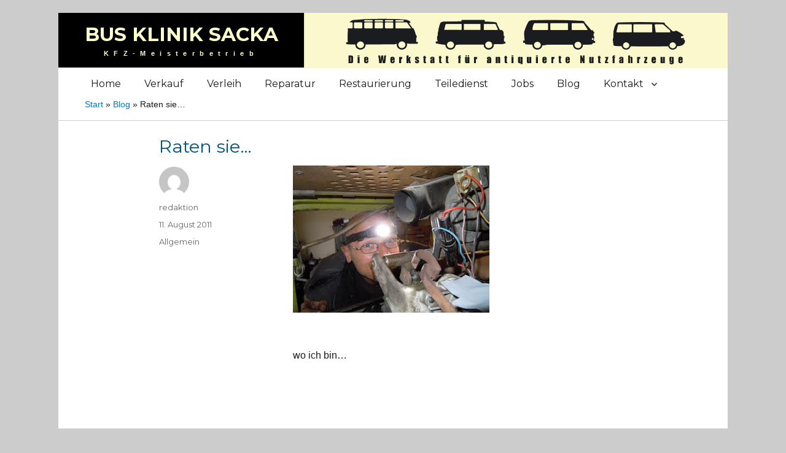

--- FILE ---
content_type: text/html; charset=UTF-8
request_url: http://bus-klinik-sacka.de/2011/08/11/raten-sie/
body_size: 34903
content:
<!DOCTYPE html>
<html lang="de" class="no-js">
<head>
	<meta charset="UTF-8">
	<meta name="viewport" content="width=device-width, initial-scale=1">
	<link rel="profile" href="http://gmpg.org/xfn/11">
		<link rel="pingback" href="http://bus-klinik-sacka.de/xmlrpc.php">
		<script>(function(html){html.className = html.className.replace(/\bno-js\b/,'js')})(document.documentElement);</script>
<meta name='robots' content='index, follow, max-image-preview:large, max-snippet:-1, max-video-preview:-1' />

	<!-- This site is optimized with the Yoast SEO plugin v21.5 - https://yoast.com/wordpress/plugins/seo/ -->
	<title>Raten sie... - Bus Klinik Sacka</title>
	<link rel="canonical" href="http://bus-klinik-sacka.de/2011/08/11/raten-sie/" />
	<meta property="og:locale" content="de_DE" />
	<meta property="og:type" content="article" />
	<meta property="og:title" content="Raten sie... - Bus Klinik Sacka" />
	<meta property="og:description" content="wo ich bin&#8230;" />
	<meta property="og:url" content="http://bus-klinik-sacka.de/2011/08/11/raten-sie/" />
	<meta property="og:site_name" content="Bus Klinik Sacka" />
	<meta property="article:published_time" content="2011-08-11T15:26:00+00:00" />
	<meta property="og:image" content="https://3.bp.blogspot.com/-t8YFYSfBIV4/TkQC1wQRpmI/AAAAAAAAB28/yc3mO5KuMcw/s320/DSCN1136.JPG" />
	<meta name="author" content="redaktion" />
	<meta name="twitter:card" content="summary_large_image" />
	<meta name="twitter:label1" content="Verfasst von" />
	<meta name="twitter:data1" content="redaktion" />
	<script type="application/ld+json" class="yoast-schema-graph">{"@context":"https://schema.org","@graph":[{"@type":"WebPage","@id":"http://bus-klinik-sacka.de/2011/08/11/raten-sie/","url":"http://bus-klinik-sacka.de/2011/08/11/raten-sie/","name":"Raten sie... - Bus Klinik Sacka","isPartOf":{"@id":"http://bus-klinik-sacka.de/#website"},"primaryImageOfPage":{"@id":"http://bus-klinik-sacka.de/2011/08/11/raten-sie/#primaryimage"},"image":{"@id":"http://bus-klinik-sacka.de/2011/08/11/raten-sie/#primaryimage"},"thumbnailUrl":"https://3.bp.blogspot.com/-t8YFYSfBIV4/TkQC1wQRpmI/AAAAAAAAB28/yc3mO5KuMcw/s320/DSCN1136.JPG","datePublished":"2011-08-11T15:26:00+00:00","dateModified":"2011-08-11T15:26:00+00:00","author":{"@id":"http://bus-klinik-sacka.de/#/schema/person/9e31cea69f30f87a19b1c583699119c3"},"breadcrumb":{"@id":"http://bus-klinik-sacka.de/2011/08/11/raten-sie/#breadcrumb"},"inLanguage":"de","potentialAction":[{"@type":"ReadAction","target":["http://bus-klinik-sacka.de/2011/08/11/raten-sie/"]}]},{"@type":"ImageObject","inLanguage":"de","@id":"http://bus-klinik-sacka.de/2011/08/11/raten-sie/#primaryimage","url":"https://3.bp.blogspot.com/-t8YFYSfBIV4/TkQC1wQRpmI/AAAAAAAAB28/yc3mO5KuMcw/s320/DSCN1136.JPG","contentUrl":"https://3.bp.blogspot.com/-t8YFYSfBIV4/TkQC1wQRpmI/AAAAAAAAB28/yc3mO5KuMcw/s320/DSCN1136.JPG"},{"@type":"BreadcrumbList","@id":"http://bus-klinik-sacka.de/2011/08/11/raten-sie/#breadcrumb","itemListElement":[{"@type":"ListItem","position":1,"name":"Start","item":"http://bus-klinik-sacka.de/"},{"@type":"ListItem","position":2,"name":"Blog","item":"http://bus-klinik-sacka.de/blog/"},{"@type":"ListItem","position":3,"name":"Raten sie&#8230;"}]},{"@type":"WebSite","@id":"http://bus-klinik-sacka.de/#website","url":"http://bus-klinik-sacka.de/","name":"Bus Klinik Sacka","description":"KFZ-Meisterbetrieb","potentialAction":[{"@type":"SearchAction","target":{"@type":"EntryPoint","urlTemplate":"http://bus-klinik-sacka.de/?s={search_term_string}"},"query-input":"required name=search_term_string"}],"inLanguage":"de"},{"@type":"Person","@id":"http://bus-klinik-sacka.de/#/schema/person/9e31cea69f30f87a19b1c583699119c3","name":"redaktion","image":{"@type":"ImageObject","inLanguage":"de","@id":"http://bus-klinik-sacka.de/#/schema/person/image/","url":"http://0.gravatar.com/avatar/69aa30b71bd04c9d4c8a76b1dd3605fd?s=96&d=mm&r=g","contentUrl":"http://0.gravatar.com/avatar/69aa30b71bd04c9d4c8a76b1dd3605fd?s=96&d=mm&r=g","caption":"redaktion"},"sameAs":["http://bus-klinik-sacka.de"],"url":"http://bus-klinik-sacka.de/author/redaktion/"}]}</script>
	<!-- / Yoast SEO plugin. -->


<link rel='dns-prefetch' href='//fonts.googleapis.com' />
<link rel="alternate" type="application/rss+xml" title="Bus Klinik Sacka &raquo; Feed" href="http://bus-klinik-sacka.de/feed/" />
<link rel="alternate" type="application/rss+xml" title="Bus Klinik Sacka &raquo; Kommentar-Feed" href="http://bus-klinik-sacka.de/comments/feed/" />
<link rel="alternate" type="application/rss+xml" title="Bus Klinik Sacka &raquo; Raten sie&#8230;-Kommentar-Feed" href="http://bus-klinik-sacka.de/2011/08/11/raten-sie/feed/" />
<script type="text/javascript">
/* <![CDATA[ */
window._wpemojiSettings = {"baseUrl":"https:\/\/s.w.org\/images\/core\/emoji\/14.0.0\/72x72\/","ext":".png","svgUrl":"https:\/\/s.w.org\/images\/core\/emoji\/14.0.0\/svg\/","svgExt":".svg","source":{"concatemoji":"http:\/\/bus-klinik-sacka.de\/wp-includes\/js\/wp-emoji-release.min.js?ver=6.4.7"}};
/*! This file is auto-generated */
!function(i,n){var o,s,e;function c(e){try{var t={supportTests:e,timestamp:(new Date).valueOf()};sessionStorage.setItem(o,JSON.stringify(t))}catch(e){}}function p(e,t,n){e.clearRect(0,0,e.canvas.width,e.canvas.height),e.fillText(t,0,0);var t=new Uint32Array(e.getImageData(0,0,e.canvas.width,e.canvas.height).data),r=(e.clearRect(0,0,e.canvas.width,e.canvas.height),e.fillText(n,0,0),new Uint32Array(e.getImageData(0,0,e.canvas.width,e.canvas.height).data));return t.every(function(e,t){return e===r[t]})}function u(e,t,n){switch(t){case"flag":return n(e,"\ud83c\udff3\ufe0f\u200d\u26a7\ufe0f","\ud83c\udff3\ufe0f\u200b\u26a7\ufe0f")?!1:!n(e,"\ud83c\uddfa\ud83c\uddf3","\ud83c\uddfa\u200b\ud83c\uddf3")&&!n(e,"\ud83c\udff4\udb40\udc67\udb40\udc62\udb40\udc65\udb40\udc6e\udb40\udc67\udb40\udc7f","\ud83c\udff4\u200b\udb40\udc67\u200b\udb40\udc62\u200b\udb40\udc65\u200b\udb40\udc6e\u200b\udb40\udc67\u200b\udb40\udc7f");case"emoji":return!n(e,"\ud83e\udef1\ud83c\udffb\u200d\ud83e\udef2\ud83c\udfff","\ud83e\udef1\ud83c\udffb\u200b\ud83e\udef2\ud83c\udfff")}return!1}function f(e,t,n){var r="undefined"!=typeof WorkerGlobalScope&&self instanceof WorkerGlobalScope?new OffscreenCanvas(300,150):i.createElement("canvas"),a=r.getContext("2d",{willReadFrequently:!0}),o=(a.textBaseline="top",a.font="600 32px Arial",{});return e.forEach(function(e){o[e]=t(a,e,n)}),o}function t(e){var t=i.createElement("script");t.src=e,t.defer=!0,i.head.appendChild(t)}"undefined"!=typeof Promise&&(o="wpEmojiSettingsSupports",s=["flag","emoji"],n.supports={everything:!0,everythingExceptFlag:!0},e=new Promise(function(e){i.addEventListener("DOMContentLoaded",e,{once:!0})}),new Promise(function(t){var n=function(){try{var e=JSON.parse(sessionStorage.getItem(o));if("object"==typeof e&&"number"==typeof e.timestamp&&(new Date).valueOf()<e.timestamp+604800&&"object"==typeof e.supportTests)return e.supportTests}catch(e){}return null}();if(!n){if("undefined"!=typeof Worker&&"undefined"!=typeof OffscreenCanvas&&"undefined"!=typeof URL&&URL.createObjectURL&&"undefined"!=typeof Blob)try{var e="postMessage("+f.toString()+"("+[JSON.stringify(s),u.toString(),p.toString()].join(",")+"));",r=new Blob([e],{type:"text/javascript"}),a=new Worker(URL.createObjectURL(r),{name:"wpTestEmojiSupports"});return void(a.onmessage=function(e){c(n=e.data),a.terminate(),t(n)})}catch(e){}c(n=f(s,u,p))}t(n)}).then(function(e){for(var t in e)n.supports[t]=e[t],n.supports.everything=n.supports.everything&&n.supports[t],"flag"!==t&&(n.supports.everythingExceptFlag=n.supports.everythingExceptFlag&&n.supports[t]);n.supports.everythingExceptFlag=n.supports.everythingExceptFlag&&!n.supports.flag,n.DOMReady=!1,n.readyCallback=function(){n.DOMReady=!0}}).then(function(){return e}).then(function(){var e;n.supports.everything||(n.readyCallback(),(e=n.source||{}).concatemoji?t(e.concatemoji):e.wpemoji&&e.twemoji&&(t(e.twemoji),t(e.wpemoji)))}))}((window,document),window._wpemojiSettings);
/* ]]> */
</script>
<style id='wp-emoji-styles-inline-css' type='text/css'>

	img.wp-smiley, img.emoji {
		display: inline !important;
		border: none !important;
		box-shadow: none !important;
		height: 1em !important;
		width: 1em !important;
		margin: 0 0.07em !important;
		vertical-align: -0.1em !important;
		background: none !important;
		padding: 0 !important;
	}
</style>
<link rel='stylesheet' id='wp-block-library-css' href='http://bus-klinik-sacka.de/wp-includes/css/dist/block-library/style.min.css?ver=6.4.7' type='text/css' media='all' />
<style id='classic-theme-styles-inline-css' type='text/css'>
/*! This file is auto-generated */
.wp-block-button__link{color:#fff;background-color:#32373c;border-radius:9999px;box-shadow:none;text-decoration:none;padding:calc(.667em + 2px) calc(1.333em + 2px);font-size:1.125em}.wp-block-file__button{background:#32373c;color:#fff;text-decoration:none}
</style>
<style id='global-styles-inline-css' type='text/css'>
body{--wp--preset--color--black: #000000;--wp--preset--color--cyan-bluish-gray: #abb8c3;--wp--preset--color--white: #ffffff;--wp--preset--color--pale-pink: #f78da7;--wp--preset--color--vivid-red: #cf2e2e;--wp--preset--color--luminous-vivid-orange: #ff6900;--wp--preset--color--luminous-vivid-amber: #fcb900;--wp--preset--color--light-green-cyan: #7bdcb5;--wp--preset--color--vivid-green-cyan: #00d084;--wp--preset--color--pale-cyan-blue: #8ed1fc;--wp--preset--color--vivid-cyan-blue: #0693e3;--wp--preset--color--vivid-purple: #9b51e0;--wp--preset--gradient--vivid-cyan-blue-to-vivid-purple: linear-gradient(135deg,rgba(6,147,227,1) 0%,rgb(155,81,224) 100%);--wp--preset--gradient--light-green-cyan-to-vivid-green-cyan: linear-gradient(135deg,rgb(122,220,180) 0%,rgb(0,208,130) 100%);--wp--preset--gradient--luminous-vivid-amber-to-luminous-vivid-orange: linear-gradient(135deg,rgba(252,185,0,1) 0%,rgba(255,105,0,1) 100%);--wp--preset--gradient--luminous-vivid-orange-to-vivid-red: linear-gradient(135deg,rgba(255,105,0,1) 0%,rgb(207,46,46) 100%);--wp--preset--gradient--very-light-gray-to-cyan-bluish-gray: linear-gradient(135deg,rgb(238,238,238) 0%,rgb(169,184,195) 100%);--wp--preset--gradient--cool-to-warm-spectrum: linear-gradient(135deg,rgb(74,234,220) 0%,rgb(151,120,209) 20%,rgb(207,42,186) 40%,rgb(238,44,130) 60%,rgb(251,105,98) 80%,rgb(254,248,76) 100%);--wp--preset--gradient--blush-light-purple: linear-gradient(135deg,rgb(255,206,236) 0%,rgb(152,150,240) 100%);--wp--preset--gradient--blush-bordeaux: linear-gradient(135deg,rgb(254,205,165) 0%,rgb(254,45,45) 50%,rgb(107,0,62) 100%);--wp--preset--gradient--luminous-dusk: linear-gradient(135deg,rgb(255,203,112) 0%,rgb(199,81,192) 50%,rgb(65,88,208) 100%);--wp--preset--gradient--pale-ocean: linear-gradient(135deg,rgb(255,245,203) 0%,rgb(182,227,212) 50%,rgb(51,167,181) 100%);--wp--preset--gradient--electric-grass: linear-gradient(135deg,rgb(202,248,128) 0%,rgb(113,206,126) 100%);--wp--preset--gradient--midnight: linear-gradient(135deg,rgb(2,3,129) 0%,rgb(40,116,252) 100%);--wp--preset--font-size--small: 13px;--wp--preset--font-size--medium: 20px;--wp--preset--font-size--large: 36px;--wp--preset--font-size--x-large: 42px;--wp--preset--spacing--20: 0.44rem;--wp--preset--spacing--30: 0.67rem;--wp--preset--spacing--40: 1rem;--wp--preset--spacing--50: 1.5rem;--wp--preset--spacing--60: 2.25rem;--wp--preset--spacing--70: 3.38rem;--wp--preset--spacing--80: 5.06rem;--wp--preset--shadow--natural: 6px 6px 9px rgba(0, 0, 0, 0.2);--wp--preset--shadow--deep: 12px 12px 50px rgba(0, 0, 0, 0.4);--wp--preset--shadow--sharp: 6px 6px 0px rgba(0, 0, 0, 0.2);--wp--preset--shadow--outlined: 6px 6px 0px -3px rgba(255, 255, 255, 1), 6px 6px rgba(0, 0, 0, 1);--wp--preset--shadow--crisp: 6px 6px 0px rgba(0, 0, 0, 1);}:where(.is-layout-flex){gap: 0.5em;}:where(.is-layout-grid){gap: 0.5em;}body .is-layout-flow > .alignleft{float: left;margin-inline-start: 0;margin-inline-end: 2em;}body .is-layout-flow > .alignright{float: right;margin-inline-start: 2em;margin-inline-end: 0;}body .is-layout-flow > .aligncenter{margin-left: auto !important;margin-right: auto !important;}body .is-layout-constrained > .alignleft{float: left;margin-inline-start: 0;margin-inline-end: 2em;}body .is-layout-constrained > .alignright{float: right;margin-inline-start: 2em;margin-inline-end: 0;}body .is-layout-constrained > .aligncenter{margin-left: auto !important;margin-right: auto !important;}body .is-layout-constrained > :where(:not(.alignleft):not(.alignright):not(.alignfull)){max-width: var(--wp--style--global--content-size);margin-left: auto !important;margin-right: auto !important;}body .is-layout-constrained > .alignwide{max-width: var(--wp--style--global--wide-size);}body .is-layout-flex{display: flex;}body .is-layout-flex{flex-wrap: wrap;align-items: center;}body .is-layout-flex > *{margin: 0;}body .is-layout-grid{display: grid;}body .is-layout-grid > *{margin: 0;}:where(.wp-block-columns.is-layout-flex){gap: 2em;}:where(.wp-block-columns.is-layout-grid){gap: 2em;}:where(.wp-block-post-template.is-layout-flex){gap: 1.25em;}:where(.wp-block-post-template.is-layout-grid){gap: 1.25em;}.has-black-color{color: var(--wp--preset--color--black) !important;}.has-cyan-bluish-gray-color{color: var(--wp--preset--color--cyan-bluish-gray) !important;}.has-white-color{color: var(--wp--preset--color--white) !important;}.has-pale-pink-color{color: var(--wp--preset--color--pale-pink) !important;}.has-vivid-red-color{color: var(--wp--preset--color--vivid-red) !important;}.has-luminous-vivid-orange-color{color: var(--wp--preset--color--luminous-vivid-orange) !important;}.has-luminous-vivid-amber-color{color: var(--wp--preset--color--luminous-vivid-amber) !important;}.has-light-green-cyan-color{color: var(--wp--preset--color--light-green-cyan) !important;}.has-vivid-green-cyan-color{color: var(--wp--preset--color--vivid-green-cyan) !important;}.has-pale-cyan-blue-color{color: var(--wp--preset--color--pale-cyan-blue) !important;}.has-vivid-cyan-blue-color{color: var(--wp--preset--color--vivid-cyan-blue) !important;}.has-vivid-purple-color{color: var(--wp--preset--color--vivid-purple) !important;}.has-black-background-color{background-color: var(--wp--preset--color--black) !important;}.has-cyan-bluish-gray-background-color{background-color: var(--wp--preset--color--cyan-bluish-gray) !important;}.has-white-background-color{background-color: var(--wp--preset--color--white) !important;}.has-pale-pink-background-color{background-color: var(--wp--preset--color--pale-pink) !important;}.has-vivid-red-background-color{background-color: var(--wp--preset--color--vivid-red) !important;}.has-luminous-vivid-orange-background-color{background-color: var(--wp--preset--color--luminous-vivid-orange) !important;}.has-luminous-vivid-amber-background-color{background-color: var(--wp--preset--color--luminous-vivid-amber) !important;}.has-light-green-cyan-background-color{background-color: var(--wp--preset--color--light-green-cyan) !important;}.has-vivid-green-cyan-background-color{background-color: var(--wp--preset--color--vivid-green-cyan) !important;}.has-pale-cyan-blue-background-color{background-color: var(--wp--preset--color--pale-cyan-blue) !important;}.has-vivid-cyan-blue-background-color{background-color: var(--wp--preset--color--vivid-cyan-blue) !important;}.has-vivid-purple-background-color{background-color: var(--wp--preset--color--vivid-purple) !important;}.has-black-border-color{border-color: var(--wp--preset--color--black) !important;}.has-cyan-bluish-gray-border-color{border-color: var(--wp--preset--color--cyan-bluish-gray) !important;}.has-white-border-color{border-color: var(--wp--preset--color--white) !important;}.has-pale-pink-border-color{border-color: var(--wp--preset--color--pale-pink) !important;}.has-vivid-red-border-color{border-color: var(--wp--preset--color--vivid-red) !important;}.has-luminous-vivid-orange-border-color{border-color: var(--wp--preset--color--luminous-vivid-orange) !important;}.has-luminous-vivid-amber-border-color{border-color: var(--wp--preset--color--luminous-vivid-amber) !important;}.has-light-green-cyan-border-color{border-color: var(--wp--preset--color--light-green-cyan) !important;}.has-vivid-green-cyan-border-color{border-color: var(--wp--preset--color--vivid-green-cyan) !important;}.has-pale-cyan-blue-border-color{border-color: var(--wp--preset--color--pale-cyan-blue) !important;}.has-vivid-cyan-blue-border-color{border-color: var(--wp--preset--color--vivid-cyan-blue) !important;}.has-vivid-purple-border-color{border-color: var(--wp--preset--color--vivid-purple) !important;}.has-vivid-cyan-blue-to-vivid-purple-gradient-background{background: var(--wp--preset--gradient--vivid-cyan-blue-to-vivid-purple) !important;}.has-light-green-cyan-to-vivid-green-cyan-gradient-background{background: var(--wp--preset--gradient--light-green-cyan-to-vivid-green-cyan) !important;}.has-luminous-vivid-amber-to-luminous-vivid-orange-gradient-background{background: var(--wp--preset--gradient--luminous-vivid-amber-to-luminous-vivid-orange) !important;}.has-luminous-vivid-orange-to-vivid-red-gradient-background{background: var(--wp--preset--gradient--luminous-vivid-orange-to-vivid-red) !important;}.has-very-light-gray-to-cyan-bluish-gray-gradient-background{background: var(--wp--preset--gradient--very-light-gray-to-cyan-bluish-gray) !important;}.has-cool-to-warm-spectrum-gradient-background{background: var(--wp--preset--gradient--cool-to-warm-spectrum) !important;}.has-blush-light-purple-gradient-background{background: var(--wp--preset--gradient--blush-light-purple) !important;}.has-blush-bordeaux-gradient-background{background: var(--wp--preset--gradient--blush-bordeaux) !important;}.has-luminous-dusk-gradient-background{background: var(--wp--preset--gradient--luminous-dusk) !important;}.has-pale-ocean-gradient-background{background: var(--wp--preset--gradient--pale-ocean) !important;}.has-electric-grass-gradient-background{background: var(--wp--preset--gradient--electric-grass) !important;}.has-midnight-gradient-background{background: var(--wp--preset--gradient--midnight) !important;}.has-small-font-size{font-size: var(--wp--preset--font-size--small) !important;}.has-medium-font-size{font-size: var(--wp--preset--font-size--medium) !important;}.has-large-font-size{font-size: var(--wp--preset--font-size--large) !important;}.has-x-large-font-size{font-size: var(--wp--preset--font-size--x-large) !important;}
.wp-block-navigation a:where(:not(.wp-element-button)){color: inherit;}
:where(.wp-block-post-template.is-layout-flex){gap: 1.25em;}:where(.wp-block-post-template.is-layout-grid){gap: 1.25em;}
:where(.wp-block-columns.is-layout-flex){gap: 2em;}:where(.wp-block-columns.is-layout-grid){gap: 2em;}
.wp-block-pullquote{font-size: 1.5em;line-height: 1.6;}
</style>
<link rel='stylesheet' id='contact-form-7-css' href='http://bus-klinik-sacka.de/wp-content/plugins/contact-form-7/includes/css/styles.css?ver=5.8.2' type='text/css' media='all' />
<link rel='stylesheet' id='parent-style-css' href='http://bus-klinik-sacka.de/wp-content/themes/twentysixteen/style.css?ver=6.4.7' type='text/css' media='all' />
<link rel='stylesheet' id='slick-css-css' href='http://bus-klinik-sacka.de/wp-content/themes/twentysixteen-child/js/slick/slick/slick.css?ver=6.4.7' type='text/css' media='all' />
<link rel='stylesheet' id='slick-theme-css-css' href='http://bus-klinik-sacka.de/wp-content/themes/twentysixteen-child/js/slick/slick/slick-theme.css?ver=6.4.7' type='text/css' media='all' />
<link rel='stylesheet' id='twentysixteen-fonts-css' href='https://fonts.googleapis.com/css?family=Merriweather%3A400%2C700%2C900%2C400italic%2C700italic%2C900italic%7CMontserrat%3A400%2C700%7CInconsolata%3A400&#038;subset=latin%2Clatin-ext' type='text/css' media='all' />
<link rel='stylesheet' id='genericons-css' href='http://bus-klinik-sacka.de/wp-content/themes/twentysixteen/genericons/genericons.css?ver=3.4.1' type='text/css' media='all' />
<link rel='stylesheet' id='twentysixteen-style-css' href='http://bus-klinik-sacka.de/wp-content/themes/twentysixteen-child/style.css?ver=6.4.7' type='text/css' media='all' />
<!--[if lt IE 10]>
<link rel='stylesheet' id='twentysixteen-ie-css' href='http://bus-klinik-sacka.de/wp-content/themes/twentysixteen/css/ie.css?ver=20160816' type='text/css' media='all' />
<![endif]-->
<!--[if lt IE 9]>
<link rel='stylesheet' id='twentysixteen-ie8-css' href='http://bus-klinik-sacka.de/wp-content/themes/twentysixteen/css/ie8.css?ver=20160816' type='text/css' media='all' />
<![endif]-->
<!--[if lt IE 8]>
<link rel='stylesheet' id='twentysixteen-ie7-css' href='http://bus-klinik-sacka.de/wp-content/themes/twentysixteen/css/ie7.css?ver=20160816' type='text/css' media='all' />
<![endif]-->
<script type="text/javascript" src="http://bus-klinik-sacka.de/wp-includes/js/jquery/jquery.min.js?ver=3.7.1" id="jquery-core-js"></script>
<script type="text/javascript" src="http://bus-klinik-sacka.de/wp-includes/js/jquery/jquery-migrate.min.js?ver=3.4.1" id="jquery-migrate-js"></script>
<!--[if lt IE 9]>
<script type="text/javascript" src="http://bus-klinik-sacka.de/wp-content/themes/twentysixteen/js/html5.js?ver=3.7.3" id="twentysixteen-html5-js"></script>
<![endif]-->
<link rel="https://api.w.org/" href="http://bus-klinik-sacka.de/wp-json/" /><link rel="alternate" type="application/json" href="http://bus-klinik-sacka.de/wp-json/wp/v2/posts/970" /><link rel="EditURI" type="application/rsd+xml" title="RSD" href="http://bus-klinik-sacka.de/xmlrpc.php?rsd" />
<meta name="generator" content="WordPress 6.4.7" />
<link rel='shortlink' href='http://bus-klinik-sacka.de/?p=970' />
<link rel="alternate" type="application/json+oembed" href="http://bus-klinik-sacka.de/wp-json/oembed/1.0/embed?url=http%3A%2F%2Fbus-klinik-sacka.de%2F2011%2F08%2F11%2Fraten-sie%2F" />
<link rel="alternate" type="text/xml+oembed" href="http://bus-klinik-sacka.de/wp-json/oembed/1.0/embed?url=http%3A%2F%2Fbus-klinik-sacka.de%2F2011%2F08%2F11%2Fraten-sie%2F&#038;format=xml" />
<link rel="icon" href="http://bus-klinik-sacka.de/wp-content/uploads/2017/12/cropped-cropped-icon_512-1-32x32.png" sizes="32x32" />
<link rel="icon" href="http://bus-klinik-sacka.de/wp-content/uploads/2017/12/cropped-cropped-icon_512-1-192x192.png" sizes="192x192" />
<link rel="apple-touch-icon" href="http://bus-klinik-sacka.de/wp-content/uploads/2017/12/cropped-cropped-icon_512-1-180x180.png" />
<meta name="msapplication-TileImage" content="http://bus-klinik-sacka.de/wp-content/uploads/2017/12/cropped-cropped-icon_512-1-270x270.png" />
	</head>

<body class="post-template-default single single-post postid-970 single-format-standard group-blog no-sidebar">
<div id="page" class="site">
	<div class="site-inner">
		<a class="skip-link screen-reader-text" href="#content">Zum Inhalt springen</a>

		<header id="masthead" class="site-header" role="banner">
			<div class="site-header-main">
				<div class="site-branding">
					
											<p class="site-title"><a href="http://bus-klinik-sacka.de/" rel="home">Bus Klinik Sacka</a></p>
											<p class="site-description">KFZ-Meisterbetrieb</p>
									</div><!-- .site-branding -->
				
				<div class="site-branding-right">
															<div class="header-image">
						<a href="http://bus-klinik-sacka.de/" rel="home">
							<img src="http://bus-klinik-sacka.de/wp-content/uploads/2021/03/bks-nutzfahrzeuge-header.png" srcset="http://bus-klinik-sacka.de/wp-content/uploads/2021/03/bks-nutzfahrzeuge-header-300x39.png 300w, http://bus-klinik-sacka.de/wp-content/uploads/2021/03/bks-nutzfahrzeuge-header-768x100.png 768w, http://bus-klinik-sacka.de/wp-content/uploads/2021/03/bks-nutzfahrzeuge-header-1024x134.png 1024w, http://bus-klinik-sacka.de/wp-content/uploads/2021/03/bks-nutzfahrzeuge-header-110x14.png 110w, http://bus-klinik-sacka.de/wp-content/uploads/2021/03/bks-nutzfahrzeuge-header-500x65.png 500w, http://bus-klinik-sacka.de/wp-content/uploads/2021/03/bks-nutzfahrzeuge-header-235x31.png 235w, http://bus-klinik-sacka.de/wp-content/uploads/2021/03/bks-nutzfahrzeuge-header-470x61.png 470w, http://bus-klinik-sacka.de/wp-content/uploads/2021/03/bks-nutzfahrzeuge-header.png 1200w" sizes="(max-width: 709px) 85vw, (max-width: 909px) 81vw, (max-width: 1362px) 88vw, 1200px" width="1200" height="157" alt="Bus Klinik Sacka">
						</a>
					</div><!-- .header-image -->
									</div>
				<!-- <div class="site-branding-right">
					<img src="http://bus-klinik-sacka.de/wp-content/themes/twentysixteen-child/img/bks_head.png" width="684" height="90" alt="Bulli Zeichnungen und Logo f&uuml;r Volkswagen Lizenz" />
				</div> -->
				
			</div><!-- .site-header-main -->

							<button id="menu-toggle" class="menu-toggle">Menü</button>

				<div id="site-header-menu" class="site-header-menu">
											<nav id="site-navigation" class="main-navigation" role="navigation" aria-label="Primäres Menü">
							<div class="menu-hauptmenue-container"><ul id="menu-hauptmenue" class="primary-menu"><li id="menu-item-170" class="menu-item menu-item-type-post_type menu-item-object-page menu-item-home menu-item-170"><a href="http://bus-klinik-sacka.de/">Home</a></li>
<li id="menu-item-178" class="menu-item menu-item-type-post_type menu-item-object-page menu-item-178"><a href="http://bus-klinik-sacka.de/verkauf/">Verkauf</a></li>
<li id="menu-item-2383" class="menu-item menu-item-type-post_type menu-item-object-page menu-item-2383"><a href="http://bus-klinik-sacka.de/verleih/fahrzeugverleih/">Verleih</a></li>
<li id="menu-item-176" class="menu-item menu-item-type-post_type menu-item-object-page menu-item-176"><a href="http://bus-klinik-sacka.de/reparatur/">Reparatur</a></li>
<li id="menu-item-177" class="menu-item menu-item-type-post_type menu-item-object-page menu-item-177"><a href="http://bus-klinik-sacka.de/restaurierung/">Restaurierung</a></li>
<li id="menu-item-2409" class="menu-item menu-item-type-post_type menu-item-object-page menu-item-2409"><a href="http://bus-klinik-sacka.de/teiledienst/">Teiledienst</a></li>
<li id="menu-item-180" class="menu-item menu-item-type-taxonomy menu-item-object-category menu-item-180"><a href="http://bus-klinik-sacka.de/category/jobs/">Jobs</a></li>
<li id="menu-item-1108" class="menu-item menu-item-type-post_type menu-item-object-page current_page_parent menu-item-1108"><a href="http://bus-klinik-sacka.de/blog/">Blog</a></li>
<li id="menu-item-173" class="menu-item menu-item-type-post_type menu-item-object-page menu-item-has-children menu-item-173"><a href="http://bus-klinik-sacka.de/kontakt/">Kontakt</a>
<ul class="sub-menu">
	<li id="menu-item-174" class="menu-item menu-item-type-post_type menu-item-object-page menu-item-174"><a href="http://bus-klinik-sacka.de/kontakt/anfahrt/">Anfahrt</a></li>
	<li id="menu-item-175" class="menu-item menu-item-type-post_type menu-item-object-page menu-item-175"><a href="http://bus-klinik-sacka.de/kontakt/impressum/">Impressum</a></li>
</ul>
</li>
</ul></div>						</nav><!-- .main-navigation -->
					
				</div><!-- .site-header-menu -->
						
			<p id="breadcrumbs"><span><span><a href="http://bus-klinik-sacka.de/">Start</a></span> » <span><a href="http://bus-klinik-sacka.de/blog/">Blog</a></span> » <span class="breadcrumb_last" aria-current="page">Raten sie&#8230;</span></span></p>		</header><!-- .site-header -->
		<div id="content" class="site-content">

<div id="primary" class="content-area">
	<main id="main" class="site-main" role="main">
		
<article id="post-970" class="post-970 post type-post status-publish format-standard hentry category-allgemein">
	<header class="entry-header">
		<h1 class="entry-title">Raten sie&#8230;</h1>	</header><!-- .entry-header -->

	
	
	<div class="entry-content">
		<p><a href="https://3.bp.blogspot.com/-t8YFYSfBIV4/TkQC1wQRpmI/AAAAAAAAB28/yc3mO5KuMcw/s1600/DSCN1136.JPG"><img decoding="async" style="cursor: pointer; width: 320px; height: 240px;" src="https://3.bp.blogspot.com/-t8YFYSfBIV4/TkQC1wQRpmI/AAAAAAAAB28/yc3mO5KuMcw/s320/DSCN1136.JPG" alt="" id="BLOGGER_PHOTO_ID_5639635755884193378" border="0" /></a><br />
<br />wo ich bin&#8230;<br /></p>
	</div><!-- .entry-content -->

	<footer class="entry-footer">
		<span class="byline"><span class="author vcard"><img alt='' src='http://0.gravatar.com/avatar/69aa30b71bd04c9d4c8a76b1dd3605fd?s=49&#038;d=mm&#038;r=g' srcset='http://0.gravatar.com/avatar/69aa30b71bd04c9d4c8a76b1dd3605fd?s=98&#038;d=mm&#038;r=g 2x' class='avatar avatar-49 photo' height='49' width='49' decoding='async'/><span class="screen-reader-text">Autor </span> <a class="url fn n" href="http://bus-klinik-sacka.de/author/redaktion/">redaktion</a></span></span><span class="posted-on"><span class="screen-reader-text">Veröffentlicht am </span><a href="http://bus-klinik-sacka.de/2011/08/11/raten-sie/" rel="bookmark"><time class="entry-date published updated" datetime="2011-08-11T17:26:00+02:00">11. August 2011</time></a></span><span class="cat-links"><span class="screen-reader-text">Kategorien </span><a href="http://bus-klinik-sacka.de/category/allgemein/" rel="category tag">Allgemein</a></span>			</footer><!-- .entry-footer -->
</article><!-- #post-## -->

	<nav class="navigation post-navigation" aria-label="Beiträge">
		<h2 class="screen-reader-text">Beitragsnavigation</h2>
		<div class="nav-links"><div class="nav-previous"><a href="http://bus-klinik-sacka.de/2011/08/08/4-vw-bus-festival-berlin/" rel="prev"><span class="meta-nav" aria-hidden="true">Zurück</span> <span class="screen-reader-text">Vorheriger Beitrag:</span> <span class="post-title">4. VW Bus Festival Berlin</span></a></div><div class="nav-next"><a href="http://bus-klinik-sacka.de/2011/08/12/richtig/" rel="next"><span class="meta-nav" aria-hidden="true">Weiter</span> <span class="screen-reader-text">Nächster Beitrag:</span> <span class="post-title">Richtig&#8230;</span></a></div></div>
	</nav>
	</main><!-- .site-main -->

	
</div><!-- .content-area -->



		</div><!-- .site-content -->

		<footer id="colophon" class="site-footer" role="contentinfo">
							<nav class="main-navigation" role="navigation" aria-label="Primäres Footer-Menü">
					<div class="menu-hauptmenue-container"><ul id="menu-hauptmenue-1" class="primary-menu"><li class="menu-item menu-item-type-post_type menu-item-object-page menu-item-home menu-item-170"><a href="http://bus-klinik-sacka.de/">Home</a></li>
<li class="menu-item menu-item-type-post_type menu-item-object-page menu-item-178"><a href="http://bus-klinik-sacka.de/verkauf/">Verkauf</a></li>
<li class="menu-item menu-item-type-post_type menu-item-object-page menu-item-2383"><a href="http://bus-klinik-sacka.de/verleih/fahrzeugverleih/">Verleih</a></li>
<li class="menu-item menu-item-type-post_type menu-item-object-page menu-item-176"><a href="http://bus-klinik-sacka.de/reparatur/">Reparatur</a></li>
<li class="menu-item menu-item-type-post_type menu-item-object-page menu-item-177"><a href="http://bus-klinik-sacka.de/restaurierung/">Restaurierung</a></li>
<li class="menu-item menu-item-type-post_type menu-item-object-page menu-item-2409"><a href="http://bus-klinik-sacka.de/teiledienst/">Teiledienst</a></li>
<li class="menu-item menu-item-type-taxonomy menu-item-object-category menu-item-180"><a href="http://bus-klinik-sacka.de/category/jobs/">Jobs</a></li>
<li class="menu-item menu-item-type-post_type menu-item-object-page current_page_parent menu-item-1108"><a href="http://bus-klinik-sacka.de/blog/">Blog</a></li>
<li class="menu-item menu-item-type-post_type menu-item-object-page menu-item-has-children menu-item-173"><a href="http://bus-klinik-sacka.de/kontakt/">Kontakt</a>
<ul class="sub-menu">
	<li class="menu-item menu-item-type-post_type menu-item-object-page menu-item-174"><a href="http://bus-klinik-sacka.de/kontakt/anfahrt/">Anfahrt</a></li>
	<li class="menu-item menu-item-type-post_type menu-item-object-page menu-item-175"><a href="http://bus-klinik-sacka.de/kontakt/impressum/">Impressum</a></li>
</ul>
</li>
</ul></div>				</nav><!-- .main-navigation -->
			
							<nav class="social-navigation" role="navigation" aria-label="Footer-Social-Links-Menü">
									</nav><!-- .social-navigation -->
			
			<div class="site-info">
				<span class="site-title"><a href="http://bus-klinik-sacka.de/" rel="home">Bus Klinik Sacka</a></span>
				<a href="http://bus-klinik-sacka.de/kontakt/impressum">Impressum</a> - <a href="http://bus-klinik-sacka.de/datenschutzerklaerung/">Datenschutz</a>
			</div><!-- .site-info -->
		</footer><!-- .site-footer -->
	</div><!-- .site-inner -->
</div><!-- .site -->

<script type="text/javascript" src="http://bus-klinik-sacka.de/wp-includes/js/jquery/ui/effect.min.js?ver=1.13.2" id="jquery-effects-core-js"></script>
<script type="text/javascript" src="http://bus-klinik-sacka.de/wp-includes/js/jquery/ui/effect-fade.min.js?ver=1.13.2" id="jquery-effects-fade-js"></script>
<script type="text/javascript" src="http://bus-klinik-sacka.de/wp-content/plugins/contact-form-7/includes/swv/js/index.js?ver=5.8.2" id="swv-js"></script>
<script type="text/javascript" id="contact-form-7-js-extra">
/* <![CDATA[ */
var wpcf7 = {"api":{"root":"http:\/\/bus-klinik-sacka.de\/wp-json\/","namespace":"contact-form-7\/v1"}};
/* ]]> */
</script>
<script type="text/javascript" src="http://bus-klinik-sacka.de/wp-content/plugins/contact-form-7/includes/js/index.js?ver=5.8.2" id="contact-form-7-js"></script>
<script type="text/javascript" src="http://bus-klinik-sacka.de/wp-content/themes/twentysixteen-child/js/slick/slick/slick.min.js?ver=6.4.7" id="slick-js-js"></script>
<script type="text/javascript" src="http://bus-klinik-sacka.de/wp-content/themes/twentysixteen-child/js/artikel_galerie.js" id="bks-verkaufs-galerie-js"></script>
<script type="text/javascript" src="http://bus-klinik-sacka.de/wp-content/themes/twentysixteen/js/skip-link-focus-fix.js?ver=20160816" id="twentysixteen-skip-link-focus-fix-js"></script>
<script type="text/javascript" id="twentysixteen-script-js-extra">
/* <![CDATA[ */
var screenReaderText = {"expand":"Untermen\u00fc anzeigen","collapse":"Untermen\u00fc verbergen"};
/* ]]> */
</script>
<script type="text/javascript" src="http://bus-klinik-sacka.de/wp-content/themes/twentysixteen/js/functions.js?ver=20160816" id="twentysixteen-script-js"></script>


</body>
</html>
